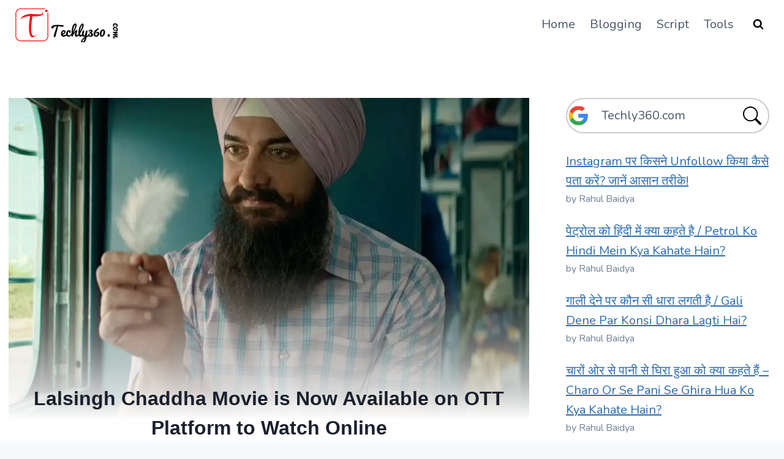

--- FILE ---
content_type: text/html; charset=UTF-8
request_url: https://techly360.com/lalsingh-chaddha-movie-is-now-available-on-ott-platform-to-watch-online/
body_size: 15936
content:
<!doctype html><html lang="en-US" prefix="og: https://ogp.me/ns#" class="no-js" itemtype="https://schema.org/Blog" itemscope><head><meta charset="UTF-8"><link data-optimized="2" rel="stylesheet" href="https://techly360.com/wp-content/litespeed/css/a859cf66006a9b0bde7a552e9e3793e8.css?ver=bdb0b" /><meta name="viewport" content="width=device-width, initial-scale=1, minimum-scale=1"> <script>window.JetpackScriptData = {"site":{"icon":"https://i0.wp.com/techly360.com/wp-content/uploads/2021/06/cropped-Techly360-Fav.png?w=64\u0026ssl=1","title":"Techly360.com","host":"unknown","is_wpcom_platform":false}};</script> <style>img:is([sizes="auto" i], [sizes^="auto," i]) { contain-intrinsic-size: 3000px 1500px }</style><title>Lalsingh Chaddha Movie is Now Available on OTT Platform to Watch Online</title><meta name="description" content="Lalsingh Chaddha Movie was released in India on August 11, 2022. And now Lalsingh Chaddha Movie is also available on OTT Platform. streaming on Netflix OTT platform from October 6, 2022."/><meta name="robots" content="follow, index, max-snippet:-1, max-video-preview:-1, max-image-preview:large"/><link rel="canonical" href="https://techly360.com/lalsingh-chaddha-movie-is-now-available-on-ott-platform-to-watch-online/" /><meta property="og:locale" content="en_US" /><meta property="og:type" content="article" /><meta property="og:title" content="Lalsingh Chaddha Movie is Now Available on OTT Platform to Watch Online" /><meta property="og:description" content="Lalsingh Chaddha Movie was released in India on August 11, 2022. And now Lalsingh Chaddha Movie is also available on OTT Platform. streaming on Netflix OTT platform from October 6, 2022." /><meta property="og:url" content="https://techly360.com/lalsingh-chaddha-movie-is-now-available-on-ott-platform-to-watch-online/" /><meta property="og:site_name" content="Techly360.com" /><meta property="article:publisher" content="https://www.facebook.com/techly360" /><meta property="article:author" content="https://www.facebook.com/rohitbaidya.blogger/" /><meta property="article:section" content="Stories" /><meta property="og:updated_time" content="2022-10-09T14:16:06+05:30" /><meta property="fb:app_id" content="3165622603693855" /><meta property="og:image" content="https://techly360.com/wp-content/uploads/2022/10/Lalsingh-Chaddha.webp" /><meta property="og:image:secure_url" content="https://techly360.com/wp-content/uploads/2022/10/Lalsingh-Chaddha.webp" /><meta property="og:image:width" content="1280" /><meta property="og:image:height" content="720" /><meta property="og:image:alt" content="Lalsingh Chaddha Movie is Now Available on OTT Platform to Watch Online" /><meta property="og:image:type" content="image/webp" /><meta property="article:published_time" content="2022-10-09T14:16:02+05:30" /><meta property="article:modified_time" content="2022-10-09T14:16:06+05:30" /><meta name="twitter:card" content="summary_large_image" /><meta name="twitter:title" content="Lalsingh Chaddha Movie is Now Available on OTT Platform to Watch Online" /><meta name="twitter:description" content="Lalsingh Chaddha Movie was released in India on August 11, 2022. And now Lalsingh Chaddha Movie is also available on OTT Platform. streaming on Netflix OTT platform from October 6, 2022." /><meta name="twitter:site" content="@Techly360" /><meta name="twitter:creator" content="@techly360" /><meta name="twitter:image" content="https://techly360.com/wp-content/uploads/2022/10/Lalsingh-Chaddha.webp" /><meta name="twitter:label1" content="Written by" /><meta name="twitter:data1" content="Rohit Baidya" /><meta name="twitter:label2" content="Time to read" /><meta name="twitter:data2" content="Less than a minute" /> <script type="application/ld+json" class="rank-math-schema-pro">{"@context":"https://schema.org","@graph":[{"@type":"Organization","@id":"https://techly360.com/#organization","name":"Techly360","sameAs":["https://www.facebook.com/techly360","https://twitter.com/Techly360"],"logo":{"@type":"ImageObject","@id":"https://techly360.com/#logo","url":"https://techly360.com/wp-content/uploads/2023/09/Techly360Logo.png","contentUrl":"https://techly360.com/wp-content/uploads/2023/09/Techly360Logo.png","caption":"Techly360.com","inLanguage":"en-US"}},{"@type":"WebSite","@id":"https://techly360.com/#website","url":"https://techly360.com","name":"Techly360.com","alternateName":"Techly360","publisher":{"@id":"https://techly360.com/#organization"},"inLanguage":"en-US"},{"@type":"ImageObject","@id":"https://techly360.com/wp-content/uploads/2022/10/Lalsingh-Chaddha.webp","url":"https://techly360.com/wp-content/uploads/2022/10/Lalsingh-Chaddha.webp","width":"1280","height":"720","caption":"Lalsingh Chaddha Movie is Now Available on OTT Platform to Watch Online","inLanguage":"en-US"},{"@type":"BreadcrumbList","@id":"https://techly360.com/lalsingh-chaddha-movie-is-now-available-on-ott-platform-to-watch-online/#breadcrumb","itemListElement":[{"@type":"ListItem","position":"1","item":{"@id":"https://techly360.com","name":"Home"}},{"@type":"ListItem","position":"2","item":{"@id":"https://techly360.com/stories/","name":"Stories"}},{"@type":"ListItem","position":"3","item":{"@id":"https://techly360.com/lalsingh-chaddha-movie-is-now-available-on-ott-platform-to-watch-online/","name":"Lalsingh Chaddha Movie is Now Available on OTT Platform to Watch Online"}}]},{"@type":"WebPage","@id":"https://techly360.com/lalsingh-chaddha-movie-is-now-available-on-ott-platform-to-watch-online/#webpage","url":"https://techly360.com/lalsingh-chaddha-movie-is-now-available-on-ott-platform-to-watch-online/","name":"Lalsingh Chaddha Movie is Now Available on OTT Platform to Watch Online","datePublished":"2022-10-09T14:16:02+05:30","dateModified":"2022-10-09T14:16:06+05:30","isPartOf":{"@id":"https://techly360.com/#website"},"primaryImageOfPage":{"@id":"https://techly360.com/wp-content/uploads/2022/10/Lalsingh-Chaddha.webp"},"inLanguage":"en-US","breadcrumb":{"@id":"https://techly360.com/lalsingh-chaddha-movie-is-now-available-on-ott-platform-to-watch-online/#breadcrumb"}},{"@type":"Person","@id":"https://techly360.com/author/techly360/","name":"Rohit Baidya","url":"https://techly360.com/author/techly360/","image":{"@type":"ImageObject","@id":"https://secure.gravatar.com/avatar/a0318c0a3ac76446322b21d8283301b0d2690c624e5dc271defbecc8170614e8?s=96&amp;d=mm&amp;r=g","url":"https://secure.gravatar.com/avatar/a0318c0a3ac76446322b21d8283301b0d2690c624e5dc271defbecc8170614e8?s=96&amp;d=mm&amp;r=g","caption":"Rohit Baidya","inLanguage":"en-US"},"sameAs":["https://techly360.com/","https://www.facebook.com/rohitbaidya.blogger/","https://twitter.com/techly360","https://www.instagram.com/rohit.ui/","https://t.me/techly360","https://www.youtube.com/techly360"],"worksFor":{"@id":"https://techly360.com/#organization"}},{"articleSection":"Stories","headline":"Lalsingh Chaddha Movie is Now Available on OTT Platform to Watch Online","description":"Lalsingh Chaddha Movie was released in India on August 11, 2022. And now Lalsingh Chaddha Movie is also available on OTT Platform. streaming on Netflix OTT platform from October 6, 2022.","keywords":"Lalsingh Chaddha Movie,lalsingh chaddha ott,lalsingh chaddha review,aamir khan,kareena kapoor","@type":"NewsArticle","author":{"@id":"https://techly360.com/author/techly360/","name":"Rohit Baidya"},"datePublished":"2022-10-09T14:16:02+05:30","dateModified":"2022-10-09T14:16:06+05:30","image":{"@id":"https://techly360.com/wp-content/uploads/2022/10/Lalsingh-Chaddha.webp"},"copyrightYear":"2022","name":"Lalsingh Chaddha Movie is Now Available on OTT Platform to Watch Online","@id":"https://techly360.com/lalsingh-chaddha-movie-is-now-available-on-ott-platform-to-watch-online/#schema-70403","isPartOf":{"@id":"https://techly360.com/lalsingh-chaddha-movie-is-now-available-on-ott-platform-to-watch-online/#webpage"},"publisher":{"@id":"https://techly360.com/#organization"},"inLanguage":"en-US","mainEntityOfPage":{"@id":"https://techly360.com/lalsingh-chaddha-movie-is-now-available-on-ott-platform-to-watch-online/#webpage"}}]}</script> <link rel='dns-prefetch' href='//stats.wp.com' /><link rel="alternate" type="application/rss+xml" title="Techly360.com &raquo; Feed" href="https://techly360.com/feed/" /><link rel="alternate" type="application/rss+xml" title="Techly360.com &raquo; Comments Feed" href="https://techly360.com/comments/feed/" /> <script>document.documentElement.classList.remove( 'no-js' );</script> <link rel="alternate" type="application/rss+xml" title="Techly360.com &raquo; Stories Feed" href="https://techly360.com/web-stories/feed/"><style id='classic-theme-styles-inline-css'>/*! This file is auto-generated */
.wp-block-button__link{color:#fff;background-color:#32373c;border-radius:9999px;box-shadow:none;text-decoration:none;padding:calc(.667em + 2px) calc(1.333em + 2px);font-size:1.125em}.wp-block-file__button{background:#32373c;color:#fff;text-decoration:none}</style><style id='jetpack-sharing-buttons-style-inline-css'>.jetpack-sharing-buttons__services-list{display:flex;flex-direction:row;flex-wrap:wrap;gap:0;list-style-type:none;margin:5px;padding:0}.jetpack-sharing-buttons__services-list.has-small-icon-size{font-size:12px}.jetpack-sharing-buttons__services-list.has-normal-icon-size{font-size:16px}.jetpack-sharing-buttons__services-list.has-large-icon-size{font-size:24px}.jetpack-sharing-buttons__services-list.has-huge-icon-size{font-size:36px}@media print{.jetpack-sharing-buttons__services-list{display:none!important}}.editor-styles-wrapper .wp-block-jetpack-sharing-buttons{gap:0;padding-inline-start:0}ul.jetpack-sharing-buttons__services-list.has-background{padding:1.25em 2.375em}</style><style id='global-styles-inline-css'>:root{--wp--preset--aspect-ratio--square: 1;--wp--preset--aspect-ratio--4-3: 4/3;--wp--preset--aspect-ratio--3-4: 3/4;--wp--preset--aspect-ratio--3-2: 3/2;--wp--preset--aspect-ratio--2-3: 2/3;--wp--preset--aspect-ratio--16-9: 16/9;--wp--preset--aspect-ratio--9-16: 9/16;--wp--preset--color--black: #000000;--wp--preset--color--cyan-bluish-gray: #abb8c3;--wp--preset--color--white: #ffffff;--wp--preset--color--pale-pink: #f78da7;--wp--preset--color--vivid-red: #cf2e2e;--wp--preset--color--luminous-vivid-orange: #ff6900;--wp--preset--color--luminous-vivid-amber: #fcb900;--wp--preset--color--light-green-cyan: #7bdcb5;--wp--preset--color--vivid-green-cyan: #00d084;--wp--preset--color--pale-cyan-blue: #8ed1fc;--wp--preset--color--vivid-cyan-blue: #0693e3;--wp--preset--color--vivid-purple: #9b51e0;--wp--preset--color--theme-palette-1: var(--global-palette1);--wp--preset--color--theme-palette-2: var(--global-palette2);--wp--preset--color--theme-palette-3: var(--global-palette3);--wp--preset--color--theme-palette-4: var(--global-palette4);--wp--preset--color--theme-palette-5: var(--global-palette5);--wp--preset--color--theme-palette-6: var(--global-palette6);--wp--preset--color--theme-palette-7: var(--global-palette7);--wp--preset--color--theme-palette-8: var(--global-palette8);--wp--preset--color--theme-palette-9: var(--global-palette9);--wp--preset--gradient--vivid-cyan-blue-to-vivid-purple: linear-gradient(135deg,rgba(6,147,227,1) 0%,rgb(155,81,224) 100%);--wp--preset--gradient--light-green-cyan-to-vivid-green-cyan: linear-gradient(135deg,rgb(122,220,180) 0%,rgb(0,208,130) 100%);--wp--preset--gradient--luminous-vivid-amber-to-luminous-vivid-orange: linear-gradient(135deg,rgba(252,185,0,1) 0%,rgba(255,105,0,1) 100%);--wp--preset--gradient--luminous-vivid-orange-to-vivid-red: linear-gradient(135deg,rgba(255,105,0,1) 0%,rgb(207,46,46) 100%);--wp--preset--gradient--very-light-gray-to-cyan-bluish-gray: linear-gradient(135deg,rgb(238,238,238) 0%,rgb(169,184,195) 100%);--wp--preset--gradient--cool-to-warm-spectrum: linear-gradient(135deg,rgb(74,234,220) 0%,rgb(151,120,209) 20%,rgb(207,42,186) 40%,rgb(238,44,130) 60%,rgb(251,105,98) 80%,rgb(254,248,76) 100%);--wp--preset--gradient--blush-light-purple: linear-gradient(135deg,rgb(255,206,236) 0%,rgb(152,150,240) 100%);--wp--preset--gradient--blush-bordeaux: linear-gradient(135deg,rgb(254,205,165) 0%,rgb(254,45,45) 50%,rgb(107,0,62) 100%);--wp--preset--gradient--luminous-dusk: linear-gradient(135deg,rgb(255,203,112) 0%,rgb(199,81,192) 50%,rgb(65,88,208) 100%);--wp--preset--gradient--pale-ocean: linear-gradient(135deg,rgb(255,245,203) 0%,rgb(182,227,212) 50%,rgb(51,167,181) 100%);--wp--preset--gradient--electric-grass: linear-gradient(135deg,rgb(202,248,128) 0%,rgb(113,206,126) 100%);--wp--preset--gradient--midnight: linear-gradient(135deg,rgb(2,3,129) 0%,rgb(40,116,252) 100%);--wp--preset--font-size--small: var(--global-font-size-small);--wp--preset--font-size--medium: var(--global-font-size-medium);--wp--preset--font-size--large: var(--global-font-size-large);--wp--preset--font-size--x-large: 42px;--wp--preset--font-size--larger: var(--global-font-size-larger);--wp--preset--font-size--xxlarge: var(--global-font-size-xxlarge);--wp--preset--spacing--20: 0.44rem;--wp--preset--spacing--30: 0.67rem;--wp--preset--spacing--40: 1rem;--wp--preset--spacing--50: 1.5rem;--wp--preset--spacing--60: 2.25rem;--wp--preset--spacing--70: 3.38rem;--wp--preset--spacing--80: 5.06rem;--wp--preset--shadow--natural: 6px 6px 9px rgba(0, 0, 0, 0.2);--wp--preset--shadow--deep: 12px 12px 50px rgba(0, 0, 0, 0.4);--wp--preset--shadow--sharp: 6px 6px 0px rgba(0, 0, 0, 0.2);--wp--preset--shadow--outlined: 6px 6px 0px -3px rgba(255, 255, 255, 1), 6px 6px rgba(0, 0, 0, 1);--wp--preset--shadow--crisp: 6px 6px 0px rgba(0, 0, 0, 1);}:where(.is-layout-flex){gap: 0.5em;}:where(.is-layout-grid){gap: 0.5em;}body .is-layout-flex{display: flex;}.is-layout-flex{flex-wrap: wrap;align-items: center;}.is-layout-flex > :is(*, div){margin: 0;}body .is-layout-grid{display: grid;}.is-layout-grid > :is(*, div){margin: 0;}:where(.wp-block-columns.is-layout-flex){gap: 2em;}:where(.wp-block-columns.is-layout-grid){gap: 2em;}:where(.wp-block-post-template.is-layout-flex){gap: 1.25em;}:where(.wp-block-post-template.is-layout-grid){gap: 1.25em;}.has-black-color{color: var(--wp--preset--color--black) !important;}.has-cyan-bluish-gray-color{color: var(--wp--preset--color--cyan-bluish-gray) !important;}.has-white-color{color: var(--wp--preset--color--white) !important;}.has-pale-pink-color{color: var(--wp--preset--color--pale-pink) !important;}.has-vivid-red-color{color: var(--wp--preset--color--vivid-red) !important;}.has-luminous-vivid-orange-color{color: var(--wp--preset--color--luminous-vivid-orange) !important;}.has-luminous-vivid-amber-color{color: var(--wp--preset--color--luminous-vivid-amber) !important;}.has-light-green-cyan-color{color: var(--wp--preset--color--light-green-cyan) !important;}.has-vivid-green-cyan-color{color: var(--wp--preset--color--vivid-green-cyan) !important;}.has-pale-cyan-blue-color{color: var(--wp--preset--color--pale-cyan-blue) !important;}.has-vivid-cyan-blue-color{color: var(--wp--preset--color--vivid-cyan-blue) !important;}.has-vivid-purple-color{color: var(--wp--preset--color--vivid-purple) !important;}.has-black-background-color{background-color: var(--wp--preset--color--black) !important;}.has-cyan-bluish-gray-background-color{background-color: var(--wp--preset--color--cyan-bluish-gray) !important;}.has-white-background-color{background-color: var(--wp--preset--color--white) !important;}.has-pale-pink-background-color{background-color: var(--wp--preset--color--pale-pink) !important;}.has-vivid-red-background-color{background-color: var(--wp--preset--color--vivid-red) !important;}.has-luminous-vivid-orange-background-color{background-color: var(--wp--preset--color--luminous-vivid-orange) !important;}.has-luminous-vivid-amber-background-color{background-color: var(--wp--preset--color--luminous-vivid-amber) !important;}.has-light-green-cyan-background-color{background-color: var(--wp--preset--color--light-green-cyan) !important;}.has-vivid-green-cyan-background-color{background-color: var(--wp--preset--color--vivid-green-cyan) !important;}.has-pale-cyan-blue-background-color{background-color: var(--wp--preset--color--pale-cyan-blue) !important;}.has-vivid-cyan-blue-background-color{background-color: var(--wp--preset--color--vivid-cyan-blue) !important;}.has-vivid-purple-background-color{background-color: var(--wp--preset--color--vivid-purple) !important;}.has-black-border-color{border-color: var(--wp--preset--color--black) !important;}.has-cyan-bluish-gray-border-color{border-color: var(--wp--preset--color--cyan-bluish-gray) !important;}.has-white-border-color{border-color: var(--wp--preset--color--white) !important;}.has-pale-pink-border-color{border-color: var(--wp--preset--color--pale-pink) !important;}.has-vivid-red-border-color{border-color: var(--wp--preset--color--vivid-red) !important;}.has-luminous-vivid-orange-border-color{border-color: var(--wp--preset--color--luminous-vivid-orange) !important;}.has-luminous-vivid-amber-border-color{border-color: var(--wp--preset--color--luminous-vivid-amber) !important;}.has-light-green-cyan-border-color{border-color: var(--wp--preset--color--light-green-cyan) !important;}.has-vivid-green-cyan-border-color{border-color: var(--wp--preset--color--vivid-green-cyan) !important;}.has-pale-cyan-blue-border-color{border-color: var(--wp--preset--color--pale-cyan-blue) !important;}.has-vivid-cyan-blue-border-color{border-color: var(--wp--preset--color--vivid-cyan-blue) !important;}.has-vivid-purple-border-color{border-color: var(--wp--preset--color--vivid-purple) !important;}.has-vivid-cyan-blue-to-vivid-purple-gradient-background{background: var(--wp--preset--gradient--vivid-cyan-blue-to-vivid-purple) !important;}.has-light-green-cyan-to-vivid-green-cyan-gradient-background{background: var(--wp--preset--gradient--light-green-cyan-to-vivid-green-cyan) !important;}.has-luminous-vivid-amber-to-luminous-vivid-orange-gradient-background{background: var(--wp--preset--gradient--luminous-vivid-amber-to-luminous-vivid-orange) !important;}.has-luminous-vivid-orange-to-vivid-red-gradient-background{background: var(--wp--preset--gradient--luminous-vivid-orange-to-vivid-red) !important;}.has-very-light-gray-to-cyan-bluish-gray-gradient-background{background: var(--wp--preset--gradient--very-light-gray-to-cyan-bluish-gray) !important;}.has-cool-to-warm-spectrum-gradient-background{background: var(--wp--preset--gradient--cool-to-warm-spectrum) !important;}.has-blush-light-purple-gradient-background{background: var(--wp--preset--gradient--blush-light-purple) !important;}.has-blush-bordeaux-gradient-background{background: var(--wp--preset--gradient--blush-bordeaux) !important;}.has-luminous-dusk-gradient-background{background: var(--wp--preset--gradient--luminous-dusk) !important;}.has-pale-ocean-gradient-background{background: var(--wp--preset--gradient--pale-ocean) !important;}.has-electric-grass-gradient-background{background: var(--wp--preset--gradient--electric-grass) !important;}.has-midnight-gradient-background{background: var(--wp--preset--gradient--midnight) !important;}.has-small-font-size{font-size: var(--wp--preset--font-size--small) !important;}.has-medium-font-size{font-size: var(--wp--preset--font-size--medium) !important;}.has-large-font-size{font-size: var(--wp--preset--font-size--large) !important;}.has-x-large-font-size{font-size: var(--wp--preset--font-size--x-large) !important;}
:where(.wp-block-post-template.is-layout-flex){gap: 1.25em;}:where(.wp-block-post-template.is-layout-grid){gap: 1.25em;}
:where(.wp-block-columns.is-layout-flex){gap: 2em;}:where(.wp-block-columns.is-layout-grid){gap: 2em;}
:root :where(.wp-block-pullquote){font-size: 1.5em;line-height: 1.6;}</style><style id='kadence-global-inline-css'>/* Kadence Base CSS */
:root{--global-palette1:#2B6CB0;--global-palette2:#215387;--global-palette3:#1A202C;--global-palette4:#2D3748;--global-palette5:#4A5568;--global-palette6:#718096;--global-palette7:#EDF2F7;--global-palette8:#F7FAFC;--global-palette9:#ffffff;--global-palette9rgb:255, 255, 255;--global-palette-highlight:var(--global-palette1);--global-palette-highlight-alt:var(--global-palette2);--global-palette-highlight-alt2:var(--global-palette9);--global-palette-btn-bg:var(--global-palette1);--global-palette-btn-bg-hover:var(--global-palette2);--global-palette-btn:var(--global-palette9);--global-palette-btn-hover:var(--global-palette9);--global-body-font-family:Nunito, sans-serif;--global-heading-font-family:inherit;--global-primary-nav-font-family:inherit;--global-fallback-font:sans-serif;--global-display-fallback-font:sans-serif;--global-content-width:1290px;--global-content-wide-width:calc(1290px + 230px);--global-content-narrow-width:842px;--global-content-edge-padding:1.5rem;--global-content-boxed-padding:2rem;--global-calc-content-width:calc(1290px - var(--global-content-edge-padding) - var(--global-content-edge-padding) );--wp--style--global--content-size:var(--global-calc-content-width);}.wp-site-blocks{--global-vw:calc( 100vw - ( 0.5 * var(--scrollbar-offset)));}body{background:var(--global-palette8);}body, input, select, optgroup, textarea{font-style:normal;font-weight:normal;font-size:20px;line-height:1.6;font-family:var(--global-body-font-family);color:var(--global-palette4);}.content-bg, body.content-style-unboxed .site{background:var(--global-palette9);}h1,h2,h3,h4,h5,h6{font-family:var(--global-heading-font-family);}h1{font-style:normal;font-weight:700;font-size:32px;line-height:1.5;font-family:-apple-system,BlinkMacSystemFont,"Segoe UI",Roboto,Oxygen-Sans,Ubuntu,Cantarell,"Helvetica Neue",sans-serif, "Apple Color Emoji", "Segoe UI Emoji", "Segoe UI Symbol";color:var(--global-palette3);}h2{font-style:normal;font-weight:400;font-size:28px;line-height:1.5;font-family:-apple-system,BlinkMacSystemFont,"Segoe UI",Roboto,Oxygen-Sans,Ubuntu,Cantarell,"Helvetica Neue",sans-serif, "Apple Color Emoji", "Segoe UI Emoji", "Segoe UI Symbol";color:var(--global-palette3);}h3{font-style:normal;font-weight:400;font-size:24px;line-height:1.5;font-family:-apple-system,BlinkMacSystemFont,"Segoe UI",Roboto,Oxygen-Sans,Ubuntu,Cantarell,"Helvetica Neue",sans-serif, "Apple Color Emoji", "Segoe UI Emoji", "Segoe UI Symbol";color:var(--global-palette3);}h4{font-style:normal;font-weight:400;font-size:22px;line-height:1.5;font-family:-apple-system,BlinkMacSystemFont,"Segoe UI",Roboto,Oxygen-Sans,Ubuntu,Cantarell,"Helvetica Neue",sans-serif, "Apple Color Emoji", "Segoe UI Emoji", "Segoe UI Symbol";color:var(--global-palette4);}h5{font-style:normal;font-weight:400;font-size:20px;line-height:1.5;font-family:-apple-system,BlinkMacSystemFont,"Segoe UI",Roboto,Oxygen-Sans,Ubuntu,Cantarell,"Helvetica Neue",sans-serif, "Apple Color Emoji", "Segoe UI Emoji", "Segoe UI Symbol";color:var(--global-palette4);}h6{font-style:normal;font-weight:400;font-size:18px;line-height:1.5;font-family:-apple-system,BlinkMacSystemFont,"Segoe UI",Roboto,Oxygen-Sans,Ubuntu,Cantarell,"Helvetica Neue",sans-serif, "Apple Color Emoji", "Segoe UI Emoji", "Segoe UI Symbol";color:var(--global-palette5);}.entry-hero .kadence-breadcrumbs{max-width:1290px;}.site-container, .site-header-row-layout-contained, .site-footer-row-layout-contained, .entry-hero-layout-contained, .comments-area, .alignfull > .wp-block-cover__inner-container, .alignwide > .wp-block-cover__inner-container{max-width:var(--global-content-width);}.content-width-narrow .content-container.site-container, .content-width-narrow .hero-container.site-container{max-width:var(--global-content-narrow-width);}@media all and (min-width: 1520px){.wp-site-blocks .content-container  .alignwide{margin-left:-115px;margin-right:-115px;width:unset;max-width:unset;}}@media all and (min-width: 1102px){.content-width-narrow .wp-site-blocks .content-container .alignwide{margin-left:-130px;margin-right:-130px;width:unset;max-width:unset;}}.content-style-boxed .wp-site-blocks .entry-content .alignwide{margin-left:calc( -1 * var( --global-content-boxed-padding ) );margin-right:calc( -1 * var( --global-content-boxed-padding ) );}.content-area{margin-top:5rem;margin-bottom:5rem;}@media all and (max-width: 1024px){.content-area{margin-top:3rem;margin-bottom:3rem;}}@media all and (max-width: 767px){.content-area{margin-top:2rem;margin-bottom:2rem;}}@media all and (max-width: 1024px){:root{--global-content-boxed-padding:2rem;}}@media all and (max-width: 767px){:root{--global-content-boxed-padding:1.5rem;}}.entry-content-wrap{padding:2rem;}@media all and (max-width: 1024px){.entry-content-wrap{padding:2rem;}}@media all and (max-width: 767px){.entry-content-wrap{padding:1.5rem;}}.entry.single-entry{box-shadow:0px 15px 15px -10px rgba(0,0,0,0.05);}.entry.loop-entry{box-shadow:0px 15px 15px -10px rgba(0,0,0,0.05);}.loop-entry .entry-content-wrap{padding:2rem;}@media all and (max-width: 1024px){.loop-entry .entry-content-wrap{padding:2rem;}}@media all and (max-width: 767px){.loop-entry .entry-content-wrap{padding:1.5rem;}}.primary-sidebar.widget-area .widget{margin-bottom:1.5em;color:var(--global-palette4);}.primary-sidebar.widget-area .widget-title{font-weight:700;font-size:20px;line-height:1.5;color:var(--global-palette3);}button, .button, .wp-block-button__link, input[type="button"], input[type="reset"], input[type="submit"], .fl-button, .elementor-button-wrapper .elementor-button, .wc-block-components-checkout-place-order-button, .wc-block-cart__submit{box-shadow:0px 0px 0px -7px rgba(0,0,0,0);}button:hover, button:focus, button:active, .button:hover, .button:focus, .button:active, .wp-block-button__link:hover, .wp-block-button__link:focus, .wp-block-button__link:active, input[type="button"]:hover, input[type="button"]:focus, input[type="button"]:active, input[type="reset"]:hover, input[type="reset"]:focus, input[type="reset"]:active, input[type="submit"]:hover, input[type="submit"]:focus, input[type="submit"]:active, .elementor-button-wrapper .elementor-button:hover, .elementor-button-wrapper .elementor-button:focus, .elementor-button-wrapper .elementor-button:active, .wc-block-cart__submit:hover{box-shadow:0px 15px 25px -7px rgba(0,0,0,0.1);}.kb-button.kb-btn-global-outline.kb-btn-global-inherit{padding-top:calc(px - 2px);padding-right:calc(px - 2px);padding-bottom:calc(px - 2px);padding-left:calc(px - 2px);}@media all and (min-width: 1025px){.transparent-header .entry-hero .entry-hero-container-inner{padding-top:80px;}}@media all and (max-width: 1024px){.mobile-transparent-header .entry-hero .entry-hero-container-inner{padding-top:80px;}}@media all and (max-width: 767px){.mobile-transparent-header .entry-hero .entry-hero-container-inner{padding-top:80px;}}.comment-metadata a:not(.comment-edit-link), .comment-body .edit-link:before{display:none;}.entry-hero.post-hero-section .entry-header{min-height:200px;}
/* Kadence Header CSS */
@media all and (max-width: 1024px){.mobile-transparent-header #masthead{position:absolute;left:0px;right:0px;z-index:100;}.kadence-scrollbar-fixer.mobile-transparent-header #masthead{right:var(--scrollbar-offset,0);}.mobile-transparent-header #masthead, .mobile-transparent-header .site-top-header-wrap .site-header-row-container-inner, .mobile-transparent-header .site-main-header-wrap .site-header-row-container-inner, .mobile-transparent-header .site-bottom-header-wrap .site-header-row-container-inner{background:transparent;}.site-header-row-tablet-layout-fullwidth, .site-header-row-tablet-layout-standard{padding:0px;}}@media all and (min-width: 1025px){.transparent-header #masthead{position:absolute;left:0px;right:0px;z-index:100;}.transparent-header.kadence-scrollbar-fixer #masthead{right:var(--scrollbar-offset,0);}.transparent-header #masthead, .transparent-header .site-top-header-wrap .site-header-row-container-inner, .transparent-header .site-main-header-wrap .site-header-row-container-inner, .transparent-header .site-bottom-header-wrap .site-header-row-container-inner{background:transparent;}}.site-branding a.brand img{max-width:170px;}.site-branding a.brand img.svg-logo-image{width:170px;}@media all and (max-width: 1024px){.site-branding a.brand img{max-width:145px;}.site-branding a.brand img.svg-logo-image{width:145px;}}@media all and (max-width: 767px){.site-branding a.brand img{max-width:115px;}.site-branding a.brand img.svg-logo-image{width:115px;}}.site-branding{padding:0px 0px 0px 0px;}#masthead, #masthead .kadence-sticky-header.item-is-fixed:not(.item-at-start):not(.site-header-row-container):not(.site-main-header-wrap), #masthead .kadence-sticky-header.item-is-fixed:not(.item-at-start) > .site-header-row-container-inner{background:#ffffff;}.site-main-header-inner-wrap{min-height:80px;}.header-navigation[class*="header-navigation-style-underline"] .header-menu-container.primary-menu-container>ul>li>a:after{width:calc( 100% - 1.2em);}.main-navigation .primary-menu-container > ul > li.menu-item > a{padding-left:calc(1.2em / 2);padding-right:calc(1.2em / 2);padding-top:0.6em;padding-bottom:0.6em;color:var(--global-palette5);}.main-navigation .primary-menu-container > ul > li.menu-item .dropdown-nav-special-toggle{right:calc(1.2em / 2);}.main-navigation .primary-menu-container > ul > li.menu-item > a:hover{color:var(--global-palette-highlight);}.main-navigation .primary-menu-container > ul > li.menu-item.current-menu-item > a{color:var(--global-palette3);}.header-navigation .header-menu-container ul ul.sub-menu, .header-navigation .header-menu-container ul ul.submenu{background:var(--global-palette3);box-shadow:0px 2px 13px 0px rgba(0,0,0,0.1);}.header-navigation .header-menu-container ul ul li.menu-item, .header-menu-container ul.menu > li.kadence-menu-mega-enabled > ul > li.menu-item > a{border-bottom:1px solid rgba(255,255,255,0.1);}.header-navigation .header-menu-container ul ul li.menu-item > a{width:200px;padding-top:1em;padding-bottom:1em;color:var(--global-palette8);font-size:12px;}.header-navigation .header-menu-container ul ul li.menu-item > a:hover{color:var(--global-palette9);background:var(--global-palette4);}.header-navigation .header-menu-container ul ul li.menu-item.current-menu-item > a{color:var(--global-palette9);background:var(--global-palette4);}.mobile-toggle-open-container .menu-toggle-open, .mobile-toggle-open-container .menu-toggle-open:focus{color:var(--global-palette5);padding:0.4em 0.6em 0.4em 0.6em;font-size:14px;}.mobile-toggle-open-container .menu-toggle-open.menu-toggle-style-bordered{border:1px solid currentColor;}.mobile-toggle-open-container .menu-toggle-open .menu-toggle-icon{font-size:20px;}.mobile-toggle-open-container .menu-toggle-open:hover, .mobile-toggle-open-container .menu-toggle-open:focus-visible{color:var(--global-palette-highlight);}.mobile-navigation ul li{font-size:14px;}.mobile-navigation ul li a{padding-top:1em;padding-bottom:1em;}.mobile-navigation ul li > a, .mobile-navigation ul li.menu-item-has-children > .drawer-nav-drop-wrap{color:var(--global-palette8);}.mobile-navigation ul li.current-menu-item > a, .mobile-navigation ul li.current-menu-item.menu-item-has-children > .drawer-nav-drop-wrap{color:var(--global-palette-highlight);}.mobile-navigation ul li.menu-item-has-children .drawer-nav-drop-wrap, .mobile-navigation ul li:not(.menu-item-has-children) a{border-bottom:1px solid rgba(255,255,255,0.1);}.mobile-navigation:not(.drawer-navigation-parent-toggle-true) ul li.menu-item-has-children .drawer-nav-drop-wrap button{border-left:1px solid rgba(255,255,255,0.1);}#mobile-drawer .drawer-header .drawer-toggle{padding:0.6em 0.15em 0.6em 0.15em;font-size:24px;}.search-toggle-open-container .search-toggle-open{color:#000000;}.search-toggle-open-container .search-toggle-open.search-toggle-style-bordered{border:1px solid currentColor;}.search-toggle-open-container .search-toggle-open .search-toggle-icon{font-size:1em;}.search-toggle-open-container .search-toggle-open:hover, .search-toggle-open-container .search-toggle-open:focus{color:var(--global-palette-highlight);}#search-drawer .drawer-inner{background:rgba(9, 12, 16, 0.97);}
/* Kadence Footer CSS */
.site-middle-footer-inner-wrap{padding-top:30px;padding-bottom:30px;grid-column-gap:30px;grid-row-gap:30px;}.site-middle-footer-inner-wrap .widget{margin-bottom:30px;}.site-middle-footer-inner-wrap .site-footer-section:not(:last-child):after{right:calc(-30px / 2);}.site-bottom-footer-inner-wrap{padding-top:30px;padding-bottom:30px;grid-column-gap:30px;}.site-bottom-footer-inner-wrap .widget{margin-bottom:30px;}.site-bottom-footer-inner-wrap .site-footer-section:not(:last-child):after{right:calc(-30px / 2);}#colophon .footer-navigation .footer-menu-container > ul > li > a{padding-left:calc(1.2em / 2);padding-right:calc(1.2em / 2);padding-top:calc(0.6em / 2);padding-bottom:calc(0.6em / 2);color:var(--global-palette5);}#colophon .footer-navigation .footer-menu-container > ul li a:hover{color:var(--global-palette-highlight);}#colophon .footer-navigation .footer-menu-container > ul li.current-menu-item > a{color:var(--global-palette3);}</style><link rel="https://api.w.org/" href="https://techly360.com/wp-json/" /><link rel="alternate" title="JSON" type="application/json" href="https://techly360.com/wp-json/wp/v2/posts/19325" /><link rel="EditURI" type="application/rsd+xml" title="RSD" href="https://techly360.com/xmlrpc.php?rsd" /><meta name="generator" content="WordPress 6.8.3" /><link rel='shortlink' href='https://techly360.com/?p=19325' /><link rel="alternate" title="oEmbed (JSON)" type="application/json+oembed" href="https://techly360.com/wp-json/oembed/1.0/embed?url=https%3A%2F%2Ftechly360.com%2Flalsingh-chaddha-movie-is-now-available-on-ott-platform-to-watch-online%2F" /><link rel="alternate" title="oEmbed (XML)" type="text/xml+oembed" href="https://techly360.com/wp-json/oembed/1.0/embed?url=https%3A%2F%2Ftechly360.com%2Flalsingh-chaddha-movie-is-now-available-on-ott-platform-to-watch-online%2F&#038;format=xml" /><style>img#wpstats{display:none}</style><style type="text/css">.broken_link, a.broken_link {
	text-decoration: line-through;
}</style><link rel='stylesheet' id='kadence-fonts-gfonts-css' href='https://fonts.googleapis.com/css?family=Nunito:regular,700&#038;display=swap' media='all' /><link rel="icon" href="https://techly360.com/wp-content/uploads/2021/06/cropped-Techly360-Fav-32x32.png" sizes="32x32" /><link rel="icon" href="https://techly360.com/wp-content/uploads/2021/06/cropped-Techly360-Fav-192x192.png" sizes="192x192" /><link rel="apple-touch-icon" href="https://techly360.com/wp-content/uploads/2021/06/cropped-Techly360-Fav-180x180.png" /><meta name="msapplication-TileImage" content="https://techly360.com/wp-content/uploads/2021/06/cropped-Techly360-Fav-270x270.png" /></head><body class="wp-singular post-template-default single single-post postid-19325 single-format-standard wp-custom-logo wp-embed-responsive wp-theme-kadence footer-on-bottom hide-focus-outline link-style-standard has-sidebar content-title-style-normal content-width-normal content-style-unboxed content-vertical-padding-show non-transparent-header mobile-non-transparent-header"><div id="wrapper" class="site wp-site-blocks">
<a class="skip-link screen-reader-text scroll-ignore" href="#main">Skip to content</a><header id="masthead" class="site-header" role="banner" itemtype="https://schema.org/WPHeader" itemscope><div id="main-header" class="site-header-wrap"><div class="site-header-inner-wrap"><div class="site-header-upper-wrap"><div class="site-header-upper-inner-wrap"><div class="site-main-header-wrap site-header-row-container site-header-focus-item site-header-row-layout-standard" data-section="kadence_customizer_header_main"><div class="site-header-row-container-inner"><div class="site-container"><div class="site-main-header-inner-wrap site-header-row site-header-row-has-sides site-header-row-no-center"><div class="site-header-main-section-left site-header-section site-header-section-left"><div class="site-header-item site-header-focus-item" data-section="title_tagline"><div class="site-branding branding-layout-standard site-brand-logo-only"><a class="brand has-logo-image" href="https://techly360.com/" rel="home"><img width="668" height="224" src="https://techly360.com/wp-content/uploads/2021/06/cropped-Techly360-Logo-1.png" class="custom-logo" alt="Techly360 Logo" decoding="async" fetchpriority="high" srcset="https://techly360.com/wp-content/uploads/2021/06/cropped-Techly360-Logo-1.png 668w, https://techly360.com/wp-content/uploads/2021/06/cropped-Techly360-Logo-1-300x101.png 300w, https://techly360.com/wp-content/uploads/2021/06/cropped-Techly360-Logo-1-150x50.png 150w" sizes="(max-width: 668px) 100vw, 668px" /></a></div></div></div><div class="site-header-main-section-right site-header-section site-header-section-right"><div class="site-header-item site-header-focus-item site-header-item-main-navigation header-navigation-layout-stretch-false header-navigation-layout-fill-stretch-false" data-section="kadence_customizer_primary_navigation"><nav id="site-navigation" class="main-navigation header-navigation hover-to-open nav--toggle-sub header-navigation-style-standard header-navigation-dropdown-animation-none" role="navigation" aria-label="Primary Navigation"><div class="primary-menu-container header-menu-container"><ul id="primary-menu" class="menu"><li id="menu-item-574" class="menu-item menu-item-type-post_type menu-item-object-page menu-item-home menu-item-574"><a href="https://techly360.com/">Home</a></li><li id="menu-item-1447" class="menu-item menu-item-type-taxonomy menu-item-object-category menu-item-1447"><a href="https://techly360.com/blogging/">Blogging</a></li><li id="menu-item-1446" class="menu-item menu-item-type-taxonomy menu-item-object-category menu-item-1446"><a href="https://techly360.com/script/">Script</a></li><li id="menu-item-11588" class="menu-item menu-item-type-custom menu-item-object-custom menu-item-11588"><a href="https://techly360.com/tool/">Tools</a></li></ul></div></nav></div><div class="site-header-item site-header-focus-item" data-section="kadence_customizer_header_search"><div class="search-toggle-open-container">
<button class="search-toggle-open drawer-toggle search-toggle-style-default" aria-label="View Search Form" data-toggle-target="#search-drawer" data-toggle-body-class="showing-popup-drawer-from-full" aria-expanded="false" data-set-focus="#search-drawer .search-field"
>
<span class="search-toggle-icon"><span class="kadence-svg-iconset"><svg aria-hidden="true" class="kadence-svg-icon kadence-search-svg" fill="currentColor" version="1.1" xmlns="http://www.w3.org/2000/svg" width="26" height="28" viewBox="0 0 26 28"><title>Search</title><path d="M18 13c0-3.859-3.141-7-7-7s-7 3.141-7 7 3.141 7 7 7 7-3.141 7-7zM26 26c0 1.094-0.906 2-2 2-0.531 0-1.047-0.219-1.406-0.594l-5.359-5.344c-1.828 1.266-4.016 1.937-6.234 1.937-6.078 0-11-4.922-11-11s4.922-11 11-11 11 4.922 11 11c0 2.219-0.672 4.406-1.937 6.234l5.359 5.359c0.359 0.359 0.578 0.875 0.578 1.406z"></path>
</svg></span></span>
</button></div></div></div></div></div></div></div></div></div></div></div><div id="mobile-header" class="site-mobile-header-wrap"><div class="site-header-inner-wrap"><div class="site-header-upper-wrap"><div class="site-header-upper-inner-wrap"><div class="site-main-header-wrap site-header-focus-item site-header-row-layout-standard site-header-row-tablet-layout-default site-header-row-mobile-layout-default "><div class="site-header-row-container-inner"><div class="site-container"><div class="site-main-header-inner-wrap site-header-row site-header-row-has-sides site-header-row-no-center"><div class="site-header-main-section-left site-header-section site-header-section-left"><div class="site-header-item site-header-focus-item" data-section="title_tagline"><div class="site-branding mobile-site-branding branding-layout-standard branding-tablet-layout-inherit site-brand-logo-only branding-mobile-layout-inherit"><a class="brand has-logo-image" href="https://techly360.com/" rel="home"><img width="668" height="224" src="https://techly360.com/wp-content/uploads/2021/06/cropped-Techly360-Logo-1.png" class="custom-logo" alt="Techly360 Logo" decoding="async" srcset="https://techly360.com/wp-content/uploads/2021/06/cropped-Techly360-Logo-1.png 668w, https://techly360.com/wp-content/uploads/2021/06/cropped-Techly360-Logo-1-300x101.png 300w, https://techly360.com/wp-content/uploads/2021/06/cropped-Techly360-Logo-1-150x50.png 150w" sizes="(max-width: 668px) 100vw, 668px" /></a></div></div></div><div class="site-header-main-section-right site-header-section site-header-section-right"><div class="site-header-item site-header-focus-item" data-section="kadence_customizer_header_search"><div class="search-toggle-open-container">
<button class="search-toggle-open drawer-toggle search-toggle-style-default" aria-label="View Search Form" data-toggle-target="#search-drawer" data-toggle-body-class="showing-popup-drawer-from-full" aria-expanded="false" data-set-focus="#search-drawer .search-field"
>
<span class="search-toggle-icon"><span class="kadence-svg-iconset"><svg aria-hidden="true" class="kadence-svg-icon kadence-search-svg" fill="currentColor" version="1.1" xmlns="http://www.w3.org/2000/svg" width="26" height="28" viewBox="0 0 26 28"><title>Search</title><path d="M18 13c0-3.859-3.141-7-7-7s-7 3.141-7 7 3.141 7 7 7 7-3.141 7-7zM26 26c0 1.094-0.906 2-2 2-0.531 0-1.047-0.219-1.406-0.594l-5.359-5.344c-1.828 1.266-4.016 1.937-6.234 1.937-6.078 0-11-4.922-11-11s4.922-11 11-11 11 4.922 11 11c0 2.219-0.672 4.406-1.937 6.234l5.359 5.359c0.359 0.359 0.578 0.875 0.578 1.406z"></path>
</svg></span></span>
</button></div></div><div class="site-header-item site-header-focus-item site-header-item-navgation-popup-toggle" data-section="kadence_customizer_mobile_trigger"><div class="mobile-toggle-open-container">
<button id="mobile-toggle" class="menu-toggle-open drawer-toggle menu-toggle-style-default" aria-label="Open menu" data-toggle-target="#mobile-drawer" data-toggle-body-class="showing-popup-drawer-from-right" aria-expanded="false" data-set-focus=".menu-toggle-close"
>
<span class="menu-toggle-icon"><span class="kadence-svg-iconset"><svg class="kadence-svg-icon kadence-menu2-svg" fill="currentColor" version="1.1" xmlns="http://www.w3.org/2000/svg" width="24" height="28" viewBox="0 0 24 28"><title>Toggle Menu</title><path d="M24 21v2c0 0.547-0.453 1-1 1h-22c-0.547 0-1-0.453-1-1v-2c0-0.547 0.453-1 1-1h22c0.547 0 1 0.453 1 1zM24 13v2c0 0.547-0.453 1-1 1h-22c-0.547 0-1-0.453-1-1v-2c0-0.547 0.453-1 1-1h22c0.547 0 1 0.453 1 1zM24 5v2c0 0.547-0.453 1-1 1h-22c-0.547 0-1-0.453-1-1v-2c0-0.547 0.453-1 1-1h22c0.547 0 1 0.453 1 1z"></path>
</svg></span></span>
</button></div></div></div></div></div></div></div></div></div></div></div></header><div id="inner-wrap" class="wrap kt-clear"><div id="primary" class="content-area"><div class="content-container site-container"><main id="main" class="site-main" role="main"><div class="content-wrap"><div class="post-thumbnail article-post-thumbnail kadence-thumbnail-position-behind alignwide kadence-thumbnail-ratio-2-3"><div class="post-thumbnail-inner">
<img width="1280" height="720" src="https://techly360.com/wp-content/uploads/2022/10/Lalsingh-Chaddha.webp" class="post-top-featured wp-post-image" alt="Lalsingh Chaddha Movie is Now Available on OTT Platform to Watch Online" decoding="async" srcset="https://techly360.com/wp-content/uploads/2022/10/Lalsingh-Chaddha.webp 1280w, https://techly360.com/wp-content/uploads/2022/10/Lalsingh-Chaddha-300x169.webp 300w, https://techly360.com/wp-content/uploads/2022/10/Lalsingh-Chaddha-1024x576.webp 1024w, https://techly360.com/wp-content/uploads/2022/10/Lalsingh-Chaddha-768x432.webp 768w, https://techly360.com/wp-content/uploads/2022/10/Lalsingh-Chaddha-150x84.webp 150w" sizes="(max-width: 1280px) 100vw, 1280px" /></div></div><article id="post-19325" class="entry content-bg single-entry post-19325 post type-post status-publish format-standard has-post-thumbnail hentry category-stories"><div class="entry-content-wrap"><header class="entry-header post-title title-align-center title-tablet-align-center title-mobile-align-center"><h1 class="entry-title">Lalsingh Chaddha Movie is Now Available on OTT Platform to Watch Online</h1><div class="entry-meta entry-meta-divider-customicon">
<span class="posted-by"><span class="meta-label">By</span><span class="author vcard"><a class="url fn n" href="https://techly360.com/">Rohit Baidya</a></span></span>					<span class="posted-on">
<span class="kadence-svg-iconset"><svg class="kadence-svg-icon kadence-hours-alt-svg" fill="currentColor" version="1.1" xmlns="http://www.w3.org/2000/svg" width="24" height="24" viewBox="0 0 24 24"><title>Hours</title><path d="M23 12c0-3.037-1.232-5.789-3.222-7.778s-4.741-3.222-7.778-3.222-5.789 1.232-7.778 3.222-3.222 4.741-3.222 7.778 1.232 5.789 3.222 7.778 4.741 3.222 7.778 3.222 5.789-1.232 7.778-3.222 3.222-4.741 3.222-7.778zM21 12c0 2.486-1.006 4.734-2.636 6.364s-3.878 2.636-6.364 2.636-4.734-1.006-6.364-2.636-2.636-3.878-2.636-6.364 1.006-4.734 2.636-6.364 3.878-2.636 6.364-2.636 4.734 1.006 6.364 2.636 2.636 3.878 2.636 6.364zM11 6v6c0 0.389 0.222 0.727 0.553 0.894l4 2c0.494 0.247 1.095 0.047 1.342-0.447s0.047-1.095-0.447-1.342l-3.448-1.723v-5.382c0-0.552-0.448-1-1-1s-1 0.448-1 1z"></path>
</svg></span><time class="entry-date published" datetime="2022-10-09T14:16:02+05:30" itemprop="datePublished">October 9, 2022 2:16 PM</time><time class="updated" datetime="2022-10-09T14:16:06+05:30" itemprop="dateModified">October 9, 2022 2:16 PM</time>					</span>
<span class="category-links">
<span class="kadence-svg-iconset"><svg class="kadence-svg-icon kadence-comments-svg" fill="currentColor" version="1.1" xmlns="http://www.w3.org/2000/svg" width="26" height="28" viewBox="0 0 26 28"><title>Categories</title><path d="M24 20.5v-11c0-0.828-0.672-1.5-1.5-1.5h-11c-0.828 0-1.5-0.672-1.5-1.5v-1c0-0.828-0.672-1.5-1.5-1.5h-5c-0.828 0-1.5 0.672-1.5 1.5v15c0 0.828 0.672 1.5 1.5 1.5h19c0.828 0 1.5-0.672 1.5-1.5zM26 9.5v11c0 1.922-1.578 3.5-3.5 3.5h-19c-1.922 0-3.5-1.578-3.5-3.5v-15c0-1.922 1.578-3.5 3.5-3.5h5c1.922 0 3.5 1.578 3.5 3.5v0.5h10.5c1.922 0 3.5 1.578 3.5 3.5z"></path>
</svg></span><span class="category-link-items"><a href="https://techly360.com/stories/" rel="category tag">Stories</a></span>					</span></div></header><div class="entry-content single-content"><figure class="wp-block-image size-large"><img decoding="async" width="1024" height="576" src="https://techly360.com/wp-content/uploads/2022/10/Lalsingh-Chaddha-1024x576.webp" alt="Lalsingh Chaddha Movie is Now Available on OTT Platform to Watch Online" class="wp-image-19331" srcset="https://techly360.com/wp-content/uploads/2022/10/Lalsingh-Chaddha-1024x576.webp 1024w, https://techly360.com/wp-content/uploads/2022/10/Lalsingh-Chaddha-300x169.webp 300w, https://techly360.com/wp-content/uploads/2022/10/Lalsingh-Chaddha-768x432.webp 768w, https://techly360.com/wp-content/uploads/2022/10/Lalsingh-Chaddha-150x84.webp 150w, https://techly360.com/wp-content/uploads/2022/10/Lalsingh-Chaddha.webp 1280w" sizes="(max-width: 1024px) 100vw, 1024px" /></figure><p><strong>Lalsingh Chaddha Movie</strong> was released in India on August 11, 2022. And now Lalsingh Chaddha Movie is also available on OTT Platform. This Lalsingh Chaddha film starring Bollywood stars Aamir Khan and Kareena Kapoor is directed by Advait Chandan. The Lalsingh Chaddha Bollywood movie of Cemedy and Drama was well-liked by the fans.</p><p></p><p>Lalsingh Chaddha Movie has become available for streaming on Netflix OTT platform from October 6, 2022. Actress Kareena Kapoor is seen in the character of Rupa D&#8217;Souza (Laal&#8217;s love interest and future wife) in this Lalsingh Chaddha movie. <strong>Read : <a href="https://techly360.com/dulquer-salmaans-sita-ramam-hindi-dubbed-movie-available-on-ott/">Sita Ramam Hindi Dubbed Movie is Now Available on OTT to Watch Online</a></strong></p><p>Now you can easily watch Lalsingh Chaddha Movie online sitting at home by taking Netflix subscription. This Lalsingh Chaddha movie review was also received very well by the people. <strong>Read : <a href="https://techly360.com/oru-thekkan-thallu-case-is-now-available-on-ott-to-watch-online/">Oru Thekkan Thallu Case is Now Available on OTT to Watch Online</a></strong></p><p></p><p></p><p class="has-text-align-center"><strong>Lalsingh Chaddha Movie Wikipedia</strong></p><p></p><figure class="wp-block-table is-style-regular"><table class="has-base-3-color has-luminous-dusk-gradient-background has-text-color has-background"><tbody><tr><td><strong>Name of Movie</strong></td><td>Laal Singh Chaddha</td></tr><tr><td><strong>Cast</strong></td><td>Aamir Khan, Kareena Kapoor, Naga Chaitanya, Mona Singh</td></tr><tr><td><strong>Theatre Release Date</strong></td><td>11 August 2022</td></tr><tr><td><strong>Director Name</strong></td><td>Advait Chandan</td></tr><tr><td><strong>Producers</strong></td><td>Aamir Khan, Kiran Rao, Jyoti Deshpande, Ajit Andhare</td></tr><tr><td><strong>OTT Release Date</strong></td><td>6 October 2022</td></tr><tr><td><strong>OTT Platform</strong></td><td>Netflix</td></tr><tr><td><strong>Genres</strong></td><td>Comedy | Drama</td></tr><tr><td><strong>Language</strong></td><td>Hindi</td></tr><tr><td><strong>Country</strong></td><td>India</td></tr></tbody></table></figure></div><footer class="entry-footer"></footer></div></article><div class="entry-author entry-author-style-center"><div class="entry-author-profile author-profile vcard"><div class="entry-author-avatar">
<img alt='' src='https://secure.gravatar.com/avatar/a0318c0a3ac76446322b21d8283301b0d2690c624e5dc271defbecc8170614e8?s=80&#038;d=mm&#038;r=g' srcset='https://secure.gravatar.com/avatar/a0318c0a3ac76446322b21d8283301b0d2690c624e5dc271defbecc8170614e8?s=160&#038;d=mm&#038;r=g 2x' class='avatar avatar-80 photo' height='80' width='80' decoding='async'/></div>
<b class="entry-author-name author-name fn"><a href="https://techly360.com/author/techly360/" title="Posts by Rohit Baidya" rel="author">Rohit Baidya</a></b><div class="entry-author-description author-bio"><p>Rohit Baidya is Founder &amp; CEO of Techly360.com &amp; Publisher with an Entrepreneur. He is Also a Student &amp; Full Time Passionate Blogger.</p></div><div class="entry-author-follow author-follow">
<a href="https://www.facebook.com/rohitbaidya.blogger/" class="facebook-link social-button" target="_blank" rel="noopener" title="Follow Rohit Baidya on Facebook">
<span class="kadence-svg-iconset"><svg class="kadence-svg-icon kadence-facebook-svg" fill="currentColor" version="1.1" xmlns="http://www.w3.org/2000/svg" width="32" height="32" viewBox="0 0 32 32"><title>Facebook</title><path d="M31.997 15.999c0-8.836-7.163-15.999-15.999-15.999s-15.999 7.163-15.999 15.999c0 7.985 5.851 14.604 13.499 15.804v-11.18h-4.062v-4.625h4.062v-3.525c0-4.010 2.389-6.225 6.043-6.225 1.75 0 3.581 0.313 3.581 0.313v3.937h-2.017c-1.987 0-2.607 1.233-2.607 2.498v3.001h4.437l-0.709 4.625h-3.728v11.18c7.649-1.2 13.499-7.819 13.499-15.804z"></path>
</svg></span>					</a>
<a href="https://twitter.com/techly360" class="twitter-link social-button" target="_blank" rel="noopener" title="Follow Rohit Baidya on X formerly Twitter">
<span class="kadence-svg-iconset"><svg class="kadence-svg-icon kadence-twitter-x-svg" fill="currentColor" version="1.1" xmlns="http://www.w3.org/2000/svg" width="23" height="24" viewBox="0 0 23 24"><title>X</title><path d="M13.969 10.157l8.738-10.157h-2.071l-7.587 8.819-6.060-8.819h-6.989l9.164 13.336-9.164 10.651h2.071l8.012-9.313 6.4 9.313h6.989l-9.503-13.831zM11.133 13.454l-8.316-11.895h3.181l14.64 20.941h-3.181l-6.324-9.046z"></path>
</svg></span>					</a></div></div></div><nav class="navigation post-navigation" aria-label="Posts"><h2 class="screen-reader-text">Post navigation</h2><div class="nav-links"><div class="nav-previous"><a href="https://techly360.com/backlink-kya-hai/" rel="prev"><div class="post-navigation-sub"><small><span class="kadence-svg-iconset svg-baseline"><svg aria-hidden="true" class="kadence-svg-icon kadence-arrow-left-alt-svg" fill="currentColor" version="1.1" xmlns="http://www.w3.org/2000/svg" width="29" height="28" viewBox="0 0 29 28"><title>Previous</title><path d="M28 12.5v3c0 0.281-0.219 0.5-0.5 0.5h-19.5v3.5c0 0.203-0.109 0.375-0.297 0.453s-0.391 0.047-0.547-0.078l-6-5.469c-0.094-0.094-0.156-0.219-0.156-0.359v0c0-0.141 0.063-0.281 0.156-0.375l6-5.531c0.156-0.141 0.359-0.172 0.547-0.094 0.172 0.078 0.297 0.25 0.297 0.453v3.5h19.5c0.281 0 0.5 0.219 0.5 0.5z"></path>
</svg></span>Previous</small></div>Backlink क्या है? और बैकलिंक क्यों जरुरी है? Quality Backlink कैसे बनाते है?</a></div><div class="nav-next"><a href="https://techly360.com/lucky-man-movie-is-now-available-on-ott-platform-to-watch-online/" rel="next"><div class="post-navigation-sub"><small>Next<span class="kadence-svg-iconset svg-baseline"><svg aria-hidden="true" class="kadence-svg-icon kadence-arrow-right-alt-svg" fill="currentColor" version="1.1" xmlns="http://www.w3.org/2000/svg" width="27" height="28" viewBox="0 0 27 28"><title>Continue</title><path d="M27 13.953c0 0.141-0.063 0.281-0.156 0.375l-6 5.531c-0.156 0.141-0.359 0.172-0.547 0.094-0.172-0.078-0.297-0.25-0.297-0.453v-3.5h-19.5c-0.281 0-0.5-0.219-0.5-0.5v-3c0-0.281 0.219-0.5 0.5-0.5h19.5v-3.5c0-0.203 0.109-0.375 0.297-0.453s0.391-0.047 0.547 0.078l6 5.469c0.094 0.094 0.156 0.219 0.156 0.359v0z"></path>
</svg></span></small></div>Lucky Man Movie is Now Available on OTT Platform to Watch Online</a></div></div></nav><div class="entry-related alignfull entry-related-style-wide"><div class="entry-related-inner content-container site-container"><div class="entry-related-inner-content alignwide"><h2 class="entry-related-title">Similar Posts</h2><div class="entry-related-carousel kadence-slide-init splide" data-columns-xxl="2" data-columns-xl="2" data-columns-md="2" data-columns-sm="2" data-columns-xs="2" data-columns-ss="1" data-slider-anim-speed="400" data-slider-scroll="1" data-slider-dots="true" data-slider-arrows="true" data-slider-hover-pause="false" data-slider-auto="false" data-slider-speed="7000" data-slider-gutter="40" data-slider-loop="false" data-slider-next-label="Next" data-slider-slide-label="Posts" data-slider-prev-label="Previous"><div class="splide__track"><div class="splide__list grid-cols grid-sm-col-2 grid-lg-col-2"><div class="carousel-item splide__slide"><article class="entry content-bg loop-entry post-32586 post type-post status-publish format-standard has-post-thumbnail hentry category-stories">
<a class="post-thumbnail kadence-thumbnail-ratio-2-3" href="https://techly360.com/bagheera-ott-release-date-and-platform/"><div class="post-thumbnail-inner">
<img width="768" height="432" src="https://techly360.com/wp-content/uploads/2023/03/Bagheera-OTT-Release-Date-768x432.webp" class="attachment-medium_large size-medium_large wp-post-image" alt="Bagheera OTT Release Date and Platform Officially Confirmed" decoding="async" loading="lazy" srcset="https://techly360.com/wp-content/uploads/2023/03/Bagheera-OTT-Release-Date-768x432.webp 768w, https://techly360.com/wp-content/uploads/2023/03/Bagheera-OTT-Release-Date-300x169.webp 300w, https://techly360.com/wp-content/uploads/2023/03/Bagheera-OTT-Release-Date-1024x576.webp 1024w, https://techly360.com/wp-content/uploads/2023/03/Bagheera-OTT-Release-Date-150x84.webp 150w, https://techly360.com/wp-content/uploads/2023/03/Bagheera-OTT-Release-Date.webp 1280w" sizes="auto, (max-width: 768px) 100vw, 768px" /></div>
</a><div class="entry-content-wrap"><header class="entry-header"><h3 class="entry-title"><a href="https://techly360.com/bagheera-ott-release-date-and-platform/" rel="bookmark">Bagheera OTT Release Date and Platform Officially Confirmed</a></h3></header><footer class="entry-footer"></footer></div></article></div><div class="carousel-item splide__slide"><article class="entry content-bg loop-entry post-55436 post type-post status-publish format-standard has-post-thumbnail hentry category-stories">
<a class="post-thumbnail kadence-thumbnail-ratio-2-3" href="https://techly360.com/naa-saami-ranga-ott-release-date-streaming-platform/"><div class="post-thumbnail-inner">
<img width="768" height="432" src="https://techly360.com/wp-content/uploads/2024/01/Naa-Saami-Ranga-OTT-Release-Date-768x432.webp" class="attachment-medium_large size-medium_large wp-post-image" alt="Naa Saami Ranga OTT Release Date &amp; Streaming Platform" decoding="async" loading="lazy" srcset="https://techly360.com/wp-content/uploads/2024/01/Naa-Saami-Ranga-OTT-Release-Date-768x432.webp 768w, https://techly360.com/wp-content/uploads/2024/01/Naa-Saami-Ranga-OTT-Release-Date-300x169.webp 300w, https://techly360.com/wp-content/uploads/2024/01/Naa-Saami-Ranga-OTT-Release-Date-1024x576.webp 1024w, https://techly360.com/wp-content/uploads/2024/01/Naa-Saami-Ranga-OTT-Release-Date-150x84.webp 150w, https://techly360.com/wp-content/uploads/2024/01/Naa-Saami-Ranga-OTT-Release-Date.webp 1280w" sizes="auto, (max-width: 768px) 100vw, 768px" /></div>
</a><div class="entry-content-wrap"><header class="entry-header"><h3 class="entry-title"><a href="https://techly360.com/naa-saami-ranga-ott-release-date-streaming-platform/" rel="bookmark">Exclusive Insights: Naa Saami Ranga OTT Release Date &#038; Streaming Platform</a></h3></header><footer class="entry-footer"></footer></div></article></div><div class="carousel-item splide__slide"><article class="entry content-bg loop-entry post-47012 post type-post status-publish format-standard has-post-thumbnail hentry category-stories">
<a class="post-thumbnail kadence-thumbnail-ratio-2-3" href="https://techly360.com/miss-shetty-mr-polishetty-ott-release-date-platform/"><div class="post-thumbnail-inner">
<img width="768" height="432" src="https://techly360.com/wp-content/uploads/2023/09/Miss-Shetty-Mr-Polishetty-Movie-768x432.webp" class="attachment-medium_large size-medium_large wp-post-image" alt="Miss Shetty Mr Polishetty OTT Release Date &amp; OTT Platform" decoding="async" loading="lazy" srcset="https://techly360.com/wp-content/uploads/2023/09/Miss-Shetty-Mr-Polishetty-Movie-768x432.webp 768w, https://techly360.com/wp-content/uploads/2023/09/Miss-Shetty-Mr-Polishetty-Movie-300x169.webp 300w, https://techly360.com/wp-content/uploads/2023/09/Miss-Shetty-Mr-Polishetty-Movie-1024x576.webp 1024w, https://techly360.com/wp-content/uploads/2023/09/Miss-Shetty-Mr-Polishetty-Movie-150x84.webp 150w, https://techly360.com/wp-content/uploads/2023/09/Miss-Shetty-Mr-Polishetty-Movie.webp 1280w" sizes="auto, (max-width: 768px) 100vw, 768px" /></div>
</a><div class="entry-content-wrap"><header class="entry-header"><h3 class="entry-title"><a href="https://techly360.com/miss-shetty-mr-polishetty-ott-release-date-platform/" rel="bookmark">Miss Shetty Mr Polishetty OTT Release Date &amp; OTT Platform</a></h3></header><footer class="entry-footer"></footer></div></article></div><div class="carousel-item splide__slide"><article class="entry content-bg loop-entry post-50349 post type-post status-publish format-standard has-post-thumbnail hentry category-stories">
<a class="post-thumbnail kadence-thumbnail-ratio-2-3" href="https://techly360.com/mama-mascheendra-ott-release-date-ott-platform-name/"><div class="post-thumbnail-inner">
<img width="768" height="432" src="https://techly360.com/wp-content/uploads/2023/10/Mama-Mascheendra-OTT-Release-Date-768x432.webp" class="attachment-medium_large size-medium_large wp-post-image" alt="Mama Mascheendra OTT Release Date, Time and OTT Platform Name" decoding="async" loading="lazy" srcset="https://techly360.com/wp-content/uploads/2023/10/Mama-Mascheendra-OTT-Release-Date-768x432.webp 768w, https://techly360.com/wp-content/uploads/2023/10/Mama-Mascheendra-OTT-Release-Date-300x169.webp 300w, https://techly360.com/wp-content/uploads/2023/10/Mama-Mascheendra-OTT-Release-Date-1024x576.webp 1024w, https://techly360.com/wp-content/uploads/2023/10/Mama-Mascheendra-OTT-Release-Date-150x84.webp 150w, https://techly360.com/wp-content/uploads/2023/10/Mama-Mascheendra-OTT-Release-Date.webp 1280w" sizes="auto, (max-width: 768px) 100vw, 768px" /></div>
</a><div class="entry-content-wrap"><header class="entry-header"><h3 class="entry-title"><a href="https://techly360.com/mama-mascheendra-ott-release-date-ott-platform-name/" rel="bookmark">Mama Mascheendra OTT Release Date, Time and OTT Platform Name</a></h3></header><footer class="entry-footer"></footer></div></article></div><div class="carousel-item splide__slide"><article class="entry content-bg loop-entry post-44921 post type-post status-publish format-standard has-post-thumbnail hentry category-stories">
<a class="post-thumbnail kadence-thumbnail-ratio-2-3" href="https://techly360.com/gadar-2-movie-ott-release-date-and-platform/"><div class="post-thumbnail-inner">
<img width="768" height="432" src="https://techly360.com/wp-content/uploads/2023/08/Gadar-2-Movie-OTT-Release-768x432.webp" class="attachment-medium_large size-medium_large wp-post-image" alt="Gadar 2 Movie OTT Release Date, Time &amp; OTT Platform Name" decoding="async" loading="lazy" srcset="https://techly360.com/wp-content/uploads/2023/08/Gadar-2-Movie-OTT-Release-768x432.webp 768w, https://techly360.com/wp-content/uploads/2023/08/Gadar-2-Movie-OTT-Release-300x169.webp 300w, https://techly360.com/wp-content/uploads/2023/08/Gadar-2-Movie-OTT-Release-1024x576.webp 1024w, https://techly360.com/wp-content/uploads/2023/08/Gadar-2-Movie-OTT-Release-150x84.webp 150w, https://techly360.com/wp-content/uploads/2023/08/Gadar-2-Movie-OTT-Release.webp 1280w" sizes="auto, (max-width: 768px) 100vw, 768px" /></div>
</a><div class="entry-content-wrap"><header class="entry-header"><h3 class="entry-title"><a href="https://techly360.com/gadar-2-movie-ott-release-date-and-platform/" rel="bookmark">Gadar 2 Movie OTT Release Date, Time &#038; OTT Platform Name</a></h3></header><footer class="entry-footer"></footer></div></article></div><div class="carousel-item splide__slide"><article class="entry content-bg loop-entry post-46221 post type-post status-publish format-standard has-post-thumbnail hentry category-stories">
<a class="post-thumbnail kadence-thumbnail-ratio-2-3" href="https://techly360.com/dream-girl-2-ott-release-date-and-platform/"><div class="post-thumbnail-inner">
<img width="768" height="432" src="https://techly360.com/wp-content/uploads/2023/08/Dream-Girl-2-OTT-Release-Date-768x432.webp" class="attachment-medium_large size-medium_large wp-post-image" alt="Dream Girl 2 Movie OTT Release Date &amp; OTT Platform Name" decoding="async" loading="lazy" srcset="https://techly360.com/wp-content/uploads/2023/08/Dream-Girl-2-OTT-Release-Date-768x432.webp 768w, https://techly360.com/wp-content/uploads/2023/08/Dream-Girl-2-OTT-Release-Date-300x169.webp 300w, https://techly360.com/wp-content/uploads/2023/08/Dream-Girl-2-OTT-Release-Date-1024x576.webp 1024w, https://techly360.com/wp-content/uploads/2023/08/Dream-Girl-2-OTT-Release-Date-150x84.webp 150w, https://techly360.com/wp-content/uploads/2023/08/Dream-Girl-2-OTT-Release-Date.webp 1280w" sizes="auto, (max-width: 768px) 100vw, 768px" /></div>
</a><div class="entry-content-wrap"><header class="entry-header"><h3 class="entry-title"><a href="https://techly360.com/dream-girl-2-ott-release-date-and-platform/" rel="bookmark">Dream Girl 2 Movie OTT Release Date &amp; OTT Platform Name</a></h3></header><footer class="entry-footer"></footer></div></article></div></div></div></div></div></div></div></div></main><aside id="secondary" role="complementary" class="primary-sidebar widget-area sidebar-slug-sidebar-primary sidebar-link-style-normal"><div class="sidebar-inner-wrap"><section id="block-17" class="widget widget_block"><div><style>.search-container{display:flex;align-items:center;padding:1px;border:2px solid #ccc;border-radius:40px}.search-container input[type=text]{width:100%;padding:10px;margin-right:10px;margin-left:10px;border:none;background: transparent}.search-icon{display:flex;align-items:center;justify-content:center;color:#000;width:30px;height:30px;margin-right:10px}.google-logo,svg{height:50px;width:50px}.google-logo{margin-right:10px}</style><div class="search-container">
<svg viewBox="0 0 48 48"><title>Google Logo</title>
<clipPath id="g">
<path d="M44.5 20H24v8.5h11.8C34.7 33.9 30.1 37 24 37c-7.2 0-13-5.8-13-13s5.8-13 13-13c3.1 0 5.9 1.1 8.1 2.9l6.4-6.4C34.6 4.1 29.6 2 24 2 11.8 2 2 11.8 2 24s9.8 22 22 22c11 0 21-8 21-22 0-1.3-.2-2.7-.5-4z"/>
</clipPath>
<g class="colors" clip-path="url(#g)">
<path fill="#FBBC05" d="M0 37V11l17 13z"/>
<path fill="#EA4335" d="M0 11l17 13 7-6.1L48 14V0H0z"/>
<path fill="#34A853" d="M0 37l30-23 7.9 1L48 0v48H0z"/>
<path fill="#4285F4" d="M48 48L17 24l-4-3 35-10z"/>
</g>
</svg>
<input type="text" class="search-input" placeholder="Search..."><div class="search-icon">
<svg xmlns="http://www.w3.org/2000/svg" width="16" height="16" fill="currentColor" class="bi bi-search" viewBox="0 0 16 16">
<path d="M11.742 10.344a6.5 6.5 0 1 0-1.397 1.398h-.001c.03.04.062.078.098.115l3.85 3.85a1 1 0 0 0 1.415-1.414l-3.85-3.85a1.007 1.007 0 0 0-.115-.1zM12 6.5a5.5 5.5 0 1 1-11 0 5.5 5.5 0 0 1 11 0z"/>
</svg></div></div> <script src="https://cdn.jsdelivr.net/npm/typed.js@2.0.12"></script> <script>// Initialize Typed.js for animated typing effect
        var typed = new Typed(".search-input", {
            strings: ["Techly360.com"],
            typeSpeed: 100,
            backSpeed: 70,
            loop: true
        });</script> </div></section><section id="block-18" class="widget widget_block widget_recent_entries"><ul class="wp-block-latest-posts__list has-author wp-block-latest-posts"><li><a class="wp-block-latest-posts__post-title" href="https://techly360.com/instagram-par-kisne-unfollow-kiya-kaise-pata-kare/">Instagram पर किसने Unfollow किया कैसे पता करें? जानें आसान तरीके!</a><div class="wp-block-latest-posts__post-author">by Rahul Baidya</div></li><li><a class="wp-block-latest-posts__post-title" href="https://techly360.com/petrol-ko-hindi-mein-kya-kahate-hain/">पेट्रोल को हिंदी में क्या कहते है / Petrol Ko Hindi Mein Kya Kahate Hain?</a><div class="wp-block-latest-posts__post-author">by Rahul Baidya</div></li><li><a class="wp-block-latest-posts__post-title" href="https://techly360.com/gali-dene-par-konsi-dhara-lagti-hai/">गाली देने पर कौन सी धारा लगती है / Gali Dene Par Konsi Dhara Lagti Hai?</a><div class="wp-block-latest-posts__post-author">by Rahul Baidya</div></li><li><a class="wp-block-latest-posts__post-title" href="https://techly360.com/charo-or-se-pani-se-ghira-hua-ko-kya-kahate-hain/">चारों ओर से पानी से घिरा हुआ को क्या कहते हैं &#8211; Charo Or Se Pani Se Ghira Hua Ko Kya Kahate Hain?</a><div class="wp-block-latest-posts__post-author">by Rahul Baidya</div></li><li><a class="wp-block-latest-posts__post-title" href="https://techly360.com/instagram-par-liked-post-ek-sath-unlike-kaise-kare/">इंस्टाग्राम पर सभी Liked पोस्ट को एक साथ Unlike कैसे करें?</a><div class="wp-block-latest-posts__post-author">by Rahul Baidya</div></li></ul></section></div></aside></div></div></div><footer id="colophon" class="site-footer" role="contentinfo"><div class="site-footer-wrap"><div class="site-middle-footer-wrap site-footer-row-container site-footer-focus-item site-footer-row-layout-standard site-footer-row-tablet-layout-default site-footer-row-mobile-layout-default" data-section="kadence_customizer_footer_middle"><div class="site-footer-row-container-inner"><div class="site-container"><div class="site-middle-footer-inner-wrap site-footer-row site-footer-row-columns-1 site-footer-row-column-layout-row site-footer-row-tablet-column-layout-default site-footer-row-mobile-column-layout-row ft-ro-dir-row ft-ro-collapse-normal ft-ro-t-dir-default ft-ro-m-dir-default ft-ro-lstyle-plain"><div class="site-footer-middle-section-1 site-footer-section footer-section-inner-items-1"><div class="footer-widget-area widget-area site-footer-focus-item footer-navigation-wrap content-align-center content-tablet-align-default content-mobile-align-default content-valign-top content-tablet-valign-default content-mobile-valign-default footer-navigation-layout-stretch-false" data-section="kadence_customizer_footer_navigation"><div class="footer-widget-area-inner footer-navigation-inner"><nav id="footer-navigation" class="footer-navigation" role="navigation" aria-label="Footer Navigation"><div class="footer-menu-container"><ul id="footer-menu" class="menu"><li id="menu-item-1650" class="menu-item menu-item-type-post_type menu-item-object-page menu-item-1650"><a href="https://techly360.com/contact-us/">Contact Us</a></li><li id="menu-item-1651" class="menu-item menu-item-type-post_type menu-item-object-page menu-item-1651"><a href="https://techly360.com/disclaimer/">Disclaimer</a></li><li id="menu-item-1653" class="menu-item menu-item-type-post_type menu-item-object-page menu-item-privacy-policy menu-item-1653"><a rel="privacy-policy" href="https://techly360.com/privacy-policy/">Privacy Policy</a></li><li id="menu-item-1657" class="menu-item menu-item-type-post_type menu-item-object-page menu-item-1657"><a href="https://techly360.com/about-us/">About Us</a></li><li id="menu-item-1652" class="menu-item menu-item-type-post_type menu-item-object-page menu-item-1652"><a href="https://techly360.com/dmca/">DMCA</a></li></ul></div></nav></div></div></div></div></div></div></div><div class="site-bottom-footer-wrap site-footer-row-container site-footer-focus-item site-footer-row-layout-standard site-footer-row-tablet-layout-default site-footer-row-mobile-layout-default" data-section="kadence_customizer_footer_bottom"><div class="site-footer-row-container-inner"><div class="site-container"><div class="site-bottom-footer-inner-wrap site-footer-row site-footer-row-columns-1 site-footer-row-column-layout-row site-footer-row-tablet-column-layout-default site-footer-row-mobile-column-layout-row ft-ro-dir-row ft-ro-collapse-normal ft-ro-t-dir-default ft-ro-m-dir-default ft-ro-lstyle-plain"><div class="site-footer-bottom-section-1 site-footer-section footer-section-inner-items-1"><div class="footer-widget-area site-info site-footer-focus-item content-align-default content-tablet-align-default content-mobile-align-default content-valign-default content-tablet-valign-default content-mobile-valign-default" data-section="kadence_customizer_footer_html"><div class="footer-widget-area-inner site-info-inner"><div class="footer-html inner-link-style-normal"><div class="footer-html-inner"><p>&copy; 2026 Techly360.com</p></div></div></div></div></div></div></div></div></div></div></footer></div> <script>document.documentElement.style.setProperty('--scrollbar-offset', window.innerWidth - document.documentElement.clientWidth + 'px' );</script> <script type="speculationrules">{"prefetch":[{"source":"document","where":{"and":[{"href_matches":"\/*"},{"not":{"href_matches":["\/wp-*.php","\/wp-admin\/*","\/wp-content\/uploads\/*","\/wp-content\/*","\/wp-content\/plugins\/*","\/wp-content\/themes\/kadence\/*","\/*\\?(.+)"]}},{"not":{"selector_matches":"a[rel~=\"nofollow\"]"}},{"not":{"selector_matches":".no-prefetch, .no-prefetch a"}}]},"eagerness":"conservative"}]}</script>  <script async src="https://www.googletagmanager.com/gtag/js?id=UA-134768809-1"></script> <script>window.dataLayer = window.dataLayer || [];
  function gtag(){dataLayer.push(arguments);}
  gtag('js', new Date());

  gtag('config', 'UA-134768809-1');</script><script type="importmap" id="wp-importmap">{"imports":{"@wordpress\/interactivity":"https:\/\/techly360.com\/wp-includes\/js\/dist\/script-modules\/interactivity\/index.min.js?ver=55aebb6e0a16726baffb"}}</script> <script type="module" src="https://techly360.com/wp-content/plugins/jetpack/jetpack_vendor/automattic/jetpack-forms/src/contact-form/../../dist/modules/form/view.js?ver=14.8" id="jp-forms-view-js-module"></script> <link rel="modulepreload" href="https://techly360.com/wp-includes/js/dist/script-modules/interactivity/index.min.js?ver=55aebb6e0a16726baffb" id="@wordpress/interactivity-js-modulepreload"><script type="application/json" id="wp-script-module-data-@wordpress/interactivity">{"config":{"jetpack/form":{"error_types":{"is_required":"This field is required.","invalid_form_empty":"The form you are trying to submit is empty.","invalid_form":"Please fill out the form correctly."}}}}</script> <div id="mobile-drawer" class="popup-drawer popup-drawer-layout-sidepanel popup-drawer-animation-fade popup-drawer-side-right" data-drawer-target-string="#mobile-drawer"
><div class="drawer-overlay" data-drawer-target-string="#mobile-drawer"></div><div class="drawer-inner"><div class="drawer-header">
<button class="menu-toggle-close drawer-toggle" aria-label="Close menu"  data-toggle-target="#mobile-drawer" data-toggle-body-class="showing-popup-drawer-from-right" aria-expanded="false" data-set-focus=".menu-toggle-open"
>
<span class="toggle-close-bar"></span>
<span class="toggle-close-bar"></span>
</button></div><div class="drawer-content mobile-drawer-content content-align-left content-valign-top"><div class="site-header-item site-header-focus-item site-header-item-mobile-navigation mobile-navigation-layout-stretch-false" data-section="kadence_customizer_mobile_navigation"><nav id="mobile-site-navigation" class="mobile-navigation drawer-navigation drawer-navigation-parent-toggle-false" role="navigation" aria-label="Primary Mobile Navigation"><div class="mobile-menu-container drawer-menu-container"><ul id="mobile-menu" class="menu has-collapse-sub-nav"><li class="menu-item menu-item-type-post_type menu-item-object-page menu-item-home menu-item-574"><a href="https://techly360.com/">Home</a></li><li class="menu-item menu-item-type-taxonomy menu-item-object-category menu-item-1447"><a href="https://techly360.com/blogging/">Blogging</a></li><li class="menu-item menu-item-type-taxonomy menu-item-object-category menu-item-1446"><a href="https://techly360.com/script/">Script</a></li><li class="menu-item menu-item-type-custom menu-item-object-custom menu-item-11588"><a href="https://techly360.com/tool/">Tools</a></li></ul></div></nav></div></div></div></div> <script id="kadence-navigation-js-extra">var kadenceConfig = {"screenReader":{"expand":"Child menu","expandOf":"Child menu of","collapse":"Child menu","collapseOf":"Child menu of"},"breakPoints":{"desktop":"1024","tablet":768},"scrollOffset":"0"};</script> <script id="jetpack-stats-js-before">_stq = window._stq || [];
_stq.push([ "view", JSON.parse("{\"v\":\"ext\",\"blog\":\"168130230\",\"post\":\"19325\",\"tz\":\"5.5\",\"srv\":\"techly360.com\",\"j\":\"1:14.8\"}") ]);
_stq.push([ "clickTrackerInit", "168130230", "19325" ]);</script> <script src="https://stats.wp.com/e-202603.js" id="jetpack-stats-js" defer data-wp-strategy="defer"></script> <script id="kadence-slide-init-js-extra">var kadenceSlideConfig = {"of":"of","to":"to","slide":"Slide","next":"Next","prev":"Previous"};</script> <div id="search-drawer" class="popup-drawer popup-drawer-layout-fullwidth" data-drawer-target-string="#search-drawer"
><div class="drawer-overlay" data-drawer-target-string="#search-drawer"></div><div class="drawer-inner"><div class="drawer-header">
<button class="search-toggle-close drawer-toggle" aria-label="Close search"  data-toggle-target="#search-drawer" data-toggle-body-class="showing-popup-drawer-from-full" aria-expanded="false" data-set-focus=".search-toggle-open"
>
<span class="kadence-svg-iconset"><svg class="kadence-svg-icon kadence-close-svg" fill="currentColor" version="1.1" xmlns="http://www.w3.org/2000/svg" width="24" height="24" viewBox="0 0 24 24"><title>Toggle Menu Close</title><path d="M5.293 6.707l5.293 5.293-5.293 5.293c-0.391 0.391-0.391 1.024 0 1.414s1.024 0.391 1.414 0l5.293-5.293 5.293 5.293c0.391 0.391 1.024 0.391 1.414 0s0.391-1.024 0-1.414l-5.293-5.293 5.293-5.293c0.391-0.391 0.391-1.024 0-1.414s-1.024-0.391-1.414 0l-5.293 5.293-5.293-5.293c-0.391-0.391-1.024-0.391-1.414 0s-0.391 1.024 0 1.414z"></path>
</svg></span>				</button></div><div class="drawer-content"><form role="search" method="get" class="search-form" action="https://techly360.com/">
<label>
<span class="screen-reader-text">Search for:</span>
<input type="search" class="search-field" placeholder="Search &hellip;" value="" name="s" />
</label>
<input type="submit" class="search-submit" value="Search" /><div class="kadence-search-icon-wrap"><span class="kadence-svg-iconset"><svg aria-hidden="true" class="kadence-svg-icon kadence-search-svg" fill="currentColor" version="1.1" xmlns="http://www.w3.org/2000/svg" width="26" height="28" viewBox="0 0 26 28"><title>Search</title><path d="M18 13c0-3.859-3.141-7-7-7s-7 3.141-7 7 3.141 7 7 7 7-3.141 7-7zM26 26c0 1.094-0.906 2-2 2-0.531 0-1.047-0.219-1.406-0.594l-5.359-5.344c-1.828 1.266-4.016 1.937-6.234 1.937-6.078 0-11-4.922-11-11s4.922-11 11-11 11 4.922 11 11c0 2.219-0.672 4.406-1.937 6.234l5.359 5.359c0.359 0.359 0.578 0.875 0.578 1.406z"></path>
</svg></span></div></form></div></div></div> <script data-optimized="1" src="https://techly360.com/wp-content/litespeed/js/ddc74806ab8ba23e2f195a1607ac3f8d.js?ver=bdb0b"></script></body></html>
<!-- Page optimized by LiteSpeed Cache @2026-01-14 15:13:14 -->

<!-- Page cached by LiteSpeed Cache 7.2 on 2026-01-14 15:13:14 -->